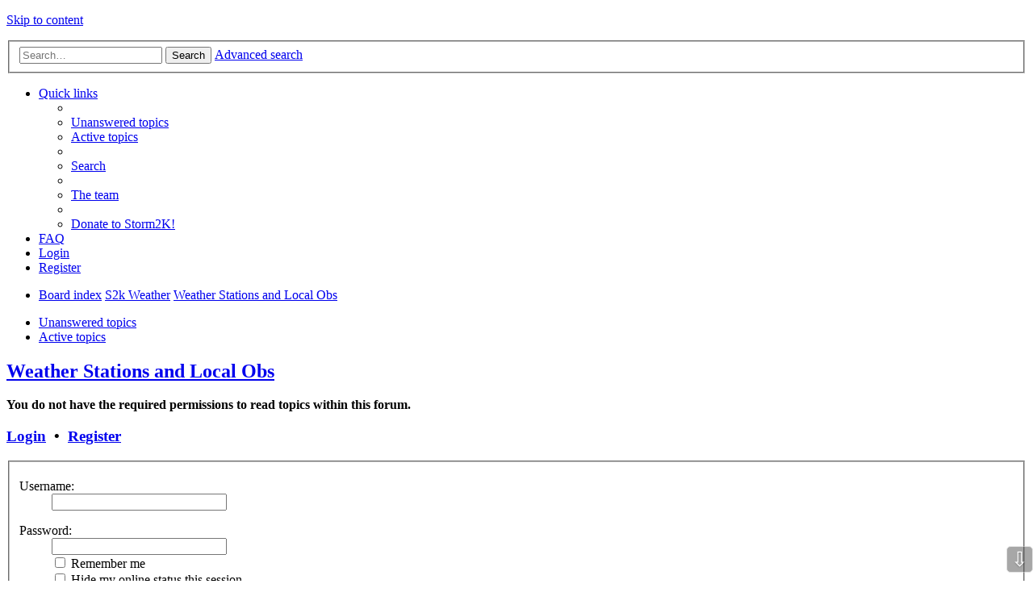

--- FILE ---
content_type: text/html; charset=UTF-8
request_url: https://www.storm2k.org/phpbb2/viewforum.php?f=20&sid=198d942f9c320d9131d3a28031fbf039
body_size: 21782
content:
<!DOCTYPE html>
<html dir="ltr" lang="en-gb">
<head>
<meta charset="utf-8" />
<meta name="viewport" content="width=device-width, initial-scale=1" />

<title>STORM2K - Weather Stations and Local Obs</title>



<!--
	phpBB style name: Allan Style - SUBSILVER (v: 1.5.0)
	Based on style:   prosilver (this is the default phpBB3 style)
	Based on style:   subsilver2 (this is the default phpBB3 style)
	Original author:  Tom Beddard ( http://www.subBlue.com/ )
-->

<link href="./styles/AllanStyle-SUBSILVER/theme/stylesheet.css?assets_version=261" rel="stylesheet">
<link href="./styles/AllanStyle-SUBSILVER/theme/en/stylesheet.css?assets_version=261" rel="stylesheet">
<link href="./styles/AllanStyle-SUBSILVER/theme/responsive.css?assets_version=261" rel="stylesheet" media="all and (max-width: 700px), all and (max-device-width: 700px)">



<!--[if lte IE 9]>
	<link href="./styles/AllanStyle-SUBSILVER/theme/tweaks.css?assets_version=261" rel="stylesheet">
<![endif]-->

	
<link href="./ext/anavaro/postlove/styles/all/theme/default.css?assets_version=261" rel="stylesheet" type="text/css" media="screen" />
<link href="./ext/phpbbes/scrolltoupdown/styles/all/theme/scrolltoupdown.css?assets_version=261" rel="stylesheet" type="text/css" media="screen" />


<script>
	(function(i,s,o,g,r,a,m){i['GoogleAnalyticsObject']=r;i[r]=i[r]||function(){
	(i[r].q=i[r].q||[]).push(arguments)},i[r].l=1*new Date();a=s.createElement(o),
	m=s.getElementsByTagName(o)[0];a.async=1;a.src=g;m.parentNode.insertBefore(a,m)
	})(window,document,'script','//www.google-analytics.com/analytics.js','ga');

	ga('create', 'UA-101594342-1', 'auto');
	ga('send', 'pageview');
</script>

<script language="javascript" type="text/javascript">
  function resizeIframe(obj, maxHeight) 
  {
    var scrollHeight = obj.contentWindow.document.body.scrollHeight;
    if (maxHeight && scrollHeight > maxHeight)
    {
      scrollHeight = maxHeight;
    }
    
    obj.style.height = scrollHeight + 'px';
  }
</script>

</head>
<body id="phpbb" class="nojs notouch section-viewforum ltr ">


<div id="header-subsilver">
	<a id="top" class="anchor" accesskey="t"></a>
	<div class="headerbar" role="banner">
		<div class="inner">

		<div id="site-description">
			<a id="logo" class="logo" href="./index.php?sid=5c3be0e101353d744b87dd17e9dd822f" title="Board index"><span class="imageset site_logo"></span></a>
			<p class="skiplink"><a href="#start_here">Skip to content</a></p>
		</div>

						<div id="search-box" class="search-box search-header" role="search">
			<form action="./search.php?sid=5c3be0e101353d744b87dd17e9dd822f" method="get" id="search">
			<fieldset>
				<input name="keywords" id="keywords" type="search" maxlength="128" title="Search for keywords" class="inputbox search tiny" size="20" value="" placeholder="Search…" />
				<button class="button icon-button search-icon" type="submit" title="Search">Search</button>
				<a href="./search.php?sid=5c3be0e101353d744b87dd17e9dd822f" class="button icon-button search-adv-icon" title="Advanced search">Advanced search</a>
				<input type="hidden" name="sid" value="5c3be0e101353d744b87dd17e9dd822f" />

			</fieldset>
			</form>
		</div>
		
		</div>
	</div>
</div>

<div id="wrap">
	<div id="page-header">
				<div class="navbar-top" role="navigation">
	<div class="inner">

	<ul id="nav-main" class="linklist bulletin" role="menubar">

		<li id="quick-links" class="small-icon responsive-menu dropdown-container" data-skip-responsive="true">
			<a href="#" class="responsive-menu-link dropdown-trigger">Quick links</a>
			<div class="dropdown hidden">
				<div class="pointer"><div class="pointer-inner"></div></div>
				<ul class="dropdown-contents" role="menu">
					
											<li class="separator"></li>
																								<li class="small-icon icon-search-unanswered"><a href="./search.php?search_id=unanswered&amp;sid=5c3be0e101353d744b87dd17e9dd822f" role="menuitem">Unanswered topics</a></li>
						<li class="small-icon icon-search-active"><a href="./search.php?search_id=active_topics&amp;sid=5c3be0e101353d744b87dd17e9dd822f" role="menuitem">Active topics</a></li>
						<li class="separator"></li>
						<li class="small-icon icon-search"><a href="./search.php?sid=5c3be0e101353d744b87dd17e9dd822f" role="menuitem">Search</a></li>
					
											<li class="separator"></li>
												<li class="small-icon icon-team"><a href="./memberlist.php?mode=team&amp;sid=5c3be0e101353d744b87dd17e9dd822f" role="menuitem">The team</a></li>										<li class="separator"></li>

								<li class="small-icon icon-pages icon-page-s2kdonate">
			<a href="/phpbb2/app.php/page/s2kdonate?sid=5c3be0e101353d744b87dd17e9dd822f" role="menuitem">Donate to Storm2K!</a>
		</li>
					</ul>
			</div>
		</li>

				<li class="small-icon icon-faq" data-skip-responsive="true"><a href="./faq.php?sid=5c3be0e101353d744b87dd17e9dd822f" rel="help" title="Frequently Asked Questions" role="menuitem">FAQ</a></li>
						
			<li class="small-icon icon-logout rightside"  data-skip-responsive="true"><a href="./ucp.php?mode=login&amp;sid=5c3be0e101353d744b87dd17e9dd822f" title="Login" accesskey="x" role="menuitem">Login</a></li>
					<li class="small-icon icon-register rightside" data-skip-responsive="true"><a href="./ucp.php?mode=register&amp;sid=5c3be0e101353d744b87dd17e9dd822f" role="menuitem">Register</a></li>
						</ul>

	</div>
</div>

<div class="navbar" role="navigation">
	<div class="inner">

	<ul id="nav-breadcrumbs" class="linklist navlinks" role="menubar">
						<li class="small-icon icon-home breadcrumbs">
									<span class="crumb" itemtype="http://data-vocabulary.org/Breadcrumb" itemscope=""><a href="./index.php?sid=5c3be0e101353d744b87dd17e9dd822f" accesskey="h" data-navbar-reference="index" itemprop="url"><span itemprop="title">Board index</span></a></span>
											<span class="crumb" itemtype="http://data-vocabulary.org/Breadcrumb" itemscope="" data-forum-id="46"><a href="./viewforum.php?f=46&amp;sid=5c3be0e101353d744b87dd17e9dd822f" itemprop="url"><span itemprop="title">S2k Weather</span></a></span>
															<span class="crumb" itemtype="http://data-vocabulary.org/Breadcrumb" itemscope="" data-forum-id="20"><a href="./viewforum.php?f=20&amp;sid=5c3be0e101353d744b87dd17e9dd822f" itemprop="url"><span itemprop="title">Weather Stations and Local Obs</span></a></span>
												</li>
		
					<li class="rightside responsive-search" style="display: none;"><a href="./search.php?sid=5c3be0e101353d744b87dd17e9dd822f" title="View the advanced search options" role="menuitem">Search</a></li>
			</ul>

	</div>
</div>

   <div class="navbar-top-link">
      <div class="inner">
         <ul>
            <li class="navbar-top-link-left"><a href="./search.php?search_id=unanswered&amp;sid=5c3be0e101353d744b87dd17e9dd822f">Unanswered topics</a></li>
            <li class="navbar-top-link-left"><a href="./search.php?search_id=active_topics&amp;sid=5c3be0e101353d744b87dd17e9dd822f">Active topics</a></li>

                                             </ul>
      </div>
   </div>
	</div>

	
	<a id="start_here" class="anchor"></a>
	<div id="page-body" role="main">
		
		<h2 class="forum-title"><a href="./viewforum.php?f=20&amp;sid=5c3be0e101353d744b87dd17e9dd822f">Weather Stations and Local Obs</a></h2>
<div>
	<!-- NOTE: remove the style="display: none" when you want to have the forum description on the forum body -->
	<div style="display: none !important;">Post your Local Observations and climatic summaries.<br /></div>	</div>






	<div class="panel">
		<div class="inner">
		<strong>You do not have the required permissions to read topics within this forum.</strong>
		</div>
	</div>

	
		<form action="./ucp.php?mode=login&amp;sid=5c3be0e101353d744b87dd17e9dd822f" method="post">

		<div class="panel">
			<div class="inner">

			<div class="content">
				<h3><a href="./ucp.php?mode=login&amp;sid=5c3be0e101353d744b87dd17e9dd822f">Login</a>&nbsp; &bull; &nbsp;<a href="./ucp.php?mode=register&amp;sid=5c3be0e101353d744b87dd17e9dd822f">Register</a></h3>

				<fieldset class="fields1">
				<dl>
					<dt><label for="username">Username:</label></dt>
					<dd><input type="text" tabindex="1" name="username" id="username" size="25" value="" class="inputbox autowidth" /></dd>
				</dl>
				<dl>
					<dt><label for="password">Password:</label></dt>
					<dd><input type="password" tabindex="2" id="password" name="password" size="25" class="inputbox autowidth" autocomplete="off" /></dd>
					<dd><label for="autologin"><input type="checkbox" name="autologin" id="autologin" tabindex="3" /> Remember me</label></dd>					<dd><label for="viewonline"><input type="checkbox" name="viewonline" id="viewonline" tabindex="4" /> Hide my online status this session</label></dd>
				</dl>
				<dl>
					<dt>&nbsp;</dt>
					<dd><input type="submit" name="login" tabindex="5" value="Login" class="button1" /></dd>
				</dl>
				<input type="hidden" name="redirect" value="./viewforum.php?f=20&amp;sid=5c3be0e101353d744b87dd17e9dd822f" />

				</fieldset>
			</div>

			</div>
		</div>

		</form>

	

	





	<div class="dropdown-container dropdown-container-right dropdown-up dropdown-left dropdown-button-control" id="jumpbox">
		<span title="Jump to" class="dropdown-trigger button dropdown-select">
			Jump to		</span>
		<div class="dropdown hidden">
			<div class="pointer"><div class="pointer-inner"></div></div>
			<ul class="dropdown-contents">
																			<li><a href="./viewforum.php?f=44&amp;sid=5c3be0e101353d744b87dd17e9dd822f">Storm2k Management Announcements</a></li>
																<li>&nbsp; &nbsp;<a href="./viewforum.php?f=37&amp;sid=5c3be0e101353d744b87dd17e9dd822f">Storm2K Rules &amp; Announcements</a></li>
																<li><a href="./viewforum.php?f=45&amp;sid=5c3be0e101353d744b87dd17e9dd822f">S2k Tropical Weather</a></li>
																<li>&nbsp; &nbsp;<a href="./viewforum.php?f=59&amp;sid=5c3be0e101353d744b87dd17e9dd822f">Active Storms/Invests - Atlantic/EastPAC/CentralPAC/MED</a></li>
																<li>&nbsp; &nbsp;&nbsp; &nbsp;<a href="./viewforum.php?f=62&amp;sid=5c3be0e101353d744b87dd17e9dd822f">Tropical Analysis</a></li>
																<li>&nbsp; &nbsp;<a href="./viewforum.php?f=77&amp;sid=5c3be0e101353d744b87dd17e9dd822f">Active Storms - SE Indian Ocean, Arabian Sea/Bay of Bengal, SouthPAC</a></li>
																<li>&nbsp; &nbsp;<a href="./viewforum.php?f=76&amp;sid=5c3be0e101353d744b87dd17e9dd822f">Active Storms - WestPAC/Asia</a></li>
																<li>&nbsp; &nbsp;<a href="./viewforum.php?f=31&amp;sid=5c3be0e101353d744b87dd17e9dd822f">Talkin' Tropics</a></li>
																<li>&nbsp; &nbsp;&nbsp; &nbsp;<a href="./viewforum.php?f=54&amp;sid=5c3be0e101353d744b87dd17e9dd822f">Storm Archives</a></li>
																<li>&nbsp; &nbsp;&nbsp; &nbsp;&nbsp; &nbsp;<a href="./viewforum.php?f=97&amp;sid=5c3be0e101353d744b87dd17e9dd822f">2026</a></li>
																<li>&nbsp; &nbsp;&nbsp; &nbsp;&nbsp; &nbsp;<a href="./viewforum.php?f=96&amp;sid=5c3be0e101353d744b87dd17e9dd822f">2025</a></li>
																<li>&nbsp; &nbsp;&nbsp; &nbsp;&nbsp; &nbsp;<a href="./viewforum.php?f=95&amp;sid=5c3be0e101353d744b87dd17e9dd822f">2024</a></li>
																<li>&nbsp; &nbsp;&nbsp; &nbsp;&nbsp; &nbsp;<a href="./viewforum.php?f=94&amp;sid=5c3be0e101353d744b87dd17e9dd822f">2023</a></li>
																<li>&nbsp; &nbsp;&nbsp; &nbsp;&nbsp; &nbsp;<a href="./viewforum.php?f=93&amp;sid=5c3be0e101353d744b87dd17e9dd822f">2022</a></li>
																<li>&nbsp; &nbsp;&nbsp; &nbsp;&nbsp; &nbsp;<a href="./viewforum.php?f=91&amp;sid=5c3be0e101353d744b87dd17e9dd822f">2021</a></li>
																<li>&nbsp; &nbsp;&nbsp; &nbsp;&nbsp; &nbsp;<a href="./viewforum.php?f=90&amp;sid=5c3be0e101353d744b87dd17e9dd822f">2020</a></li>
																<li>&nbsp; &nbsp;&nbsp; &nbsp;&nbsp; &nbsp;<a href="./viewforum.php?f=89&amp;sid=5c3be0e101353d744b87dd17e9dd822f">2019</a></li>
																<li>&nbsp; &nbsp;&nbsp; &nbsp;&nbsp; &nbsp;<a href="./viewforum.php?f=88&amp;sid=5c3be0e101353d744b87dd17e9dd822f">2018</a></li>
																<li>&nbsp; &nbsp;&nbsp; &nbsp;&nbsp; &nbsp;<a href="./viewforum.php?f=85&amp;sid=5c3be0e101353d744b87dd17e9dd822f">2017</a></li>
																<li>&nbsp; &nbsp;&nbsp; &nbsp;&nbsp; &nbsp;<a href="./viewforum.php?f=84&amp;sid=5c3be0e101353d744b87dd17e9dd822f">2016</a></li>
																<li>&nbsp; &nbsp;&nbsp; &nbsp;&nbsp; &nbsp;<a href="./viewforum.php?f=83&amp;sid=5c3be0e101353d744b87dd17e9dd822f">2015</a></li>
																<li>&nbsp; &nbsp;&nbsp; &nbsp;&nbsp; &nbsp;<a href="./viewforum.php?f=81&amp;sid=5c3be0e101353d744b87dd17e9dd822f">2014</a></li>
																<li>&nbsp; &nbsp;&nbsp; &nbsp;&nbsp; &nbsp;<a href="./viewforum.php?f=82&amp;sid=5c3be0e101353d744b87dd17e9dd822f">2013</a></li>
																<li>&nbsp; &nbsp;&nbsp; &nbsp;&nbsp; &nbsp;<a href="./viewforum.php?f=79&amp;sid=5c3be0e101353d744b87dd17e9dd822f">2012</a></li>
																<li>&nbsp; &nbsp;&nbsp; &nbsp;&nbsp; &nbsp;<a href="./viewforum.php?f=73&amp;sid=5c3be0e101353d744b87dd17e9dd822f">2011</a></li>
																<li>&nbsp; &nbsp;&nbsp; &nbsp;&nbsp; &nbsp;<a href="./viewforum.php?f=72&amp;sid=5c3be0e101353d744b87dd17e9dd822f">2010</a></li>
																<li>&nbsp; &nbsp;&nbsp; &nbsp;&nbsp; &nbsp;<a href="./viewforum.php?f=71&amp;sid=5c3be0e101353d744b87dd17e9dd822f">2009</a></li>
																<li>&nbsp; &nbsp;&nbsp; &nbsp;&nbsp; &nbsp;<a href="./viewforum.php?f=68&amp;sid=5c3be0e101353d744b87dd17e9dd822f">2008</a></li>
																<li>&nbsp; &nbsp;&nbsp; &nbsp;&nbsp; &nbsp;<a href="./viewforum.php?f=60&amp;sid=5c3be0e101353d744b87dd17e9dd822f">2007</a></li>
																<li>&nbsp; &nbsp;&nbsp; &nbsp;&nbsp; &nbsp;<a href="./viewforum.php?f=55&amp;sid=5c3be0e101353d744b87dd17e9dd822f">2006</a></li>
																<li>&nbsp; &nbsp;&nbsp; &nbsp;&nbsp; &nbsp;<a href="./viewforum.php?f=56&amp;sid=5c3be0e101353d744b87dd17e9dd822f">2005</a></li>
																<li>&nbsp; &nbsp;&nbsp; &nbsp;&nbsp; &nbsp;<a href="./viewforum.php?f=57&amp;sid=5c3be0e101353d744b87dd17e9dd822f">2004</a></li>
																<li>&nbsp; &nbsp;&nbsp; &nbsp;&nbsp; &nbsp;<a href="./viewforum.php?f=58&amp;sid=5c3be0e101353d744b87dd17e9dd822f">2003</a></li>
																<li>&nbsp; &nbsp;&nbsp; &nbsp;<a href="./viewforum.php?f=61&amp;sid=5c3be0e101353d744b87dd17e9dd822f">Tropical Reference Library</a></li>
																<li>&nbsp; &nbsp;<a href="./viewforum.php?f=30&amp;sid=5c3be0e101353d744b87dd17e9dd822f">Hurricane Preparation</a></li>
																<li>&nbsp; &nbsp;<a href="./viewforum.php?f=33&amp;sid=5c3be0e101353d744b87dd17e9dd822f">Hurricane Recovery and Aftermath</a></li>
																<li>&nbsp; &nbsp;<a href="./viewforum.php?f=42&amp;sid=5c3be0e101353d744b87dd17e9dd822f">Got a question? I'm listening</a></li>
																<li>&nbsp; &nbsp;<a href="./viewforum.php?f=92&amp;sid=5c3be0e101353d744b87dd17e9dd822f">HurricaneTrack.com</a></li>
																<li><a href="./viewforum.php?f=46&amp;sid=5c3be0e101353d744b87dd17e9dd822f">S2k Weather</a></li>
																<li>&nbsp; &nbsp;<a href="./viewforum.php?f=22&amp;sid=5c3be0e101353d744b87dd17e9dd822f">Winter Weather</a></li>
																<li>&nbsp; &nbsp;<a href="./viewforum.php?f=24&amp;sid=5c3be0e101353d744b87dd17e9dd822f">USA &amp; Caribbean Weather</a></li>
																<li>&nbsp; &nbsp;<a href="./viewforum.php?f=3&amp;sid=5c3be0e101353d744b87dd17e9dd822f">Global Weather</a></li>
																<li>&nbsp; &nbsp;&nbsp; &nbsp;<a href="./viewforum.php?f=67&amp;sid=5c3be0e101353d744b87dd17e9dd822f">Astronomy and Geology</a></li>
																<li>&nbsp; &nbsp;<a href="./viewforum.php?f=20&amp;sid=5c3be0e101353d744b87dd17e9dd822f">Weather Stations and Local Obs</a></li>
																<li>&nbsp; &nbsp;<a href="./viewforum.php?f=25&amp;sid=5c3be0e101353d744b87dd17e9dd822f">Storm2k's Forecasting Contest Forum</a></li>
																<li><a href="./viewforum.php?f=47&amp;sid=5c3be0e101353d744b87dd17e9dd822f">S2k Extra</a></li>
																<li>&nbsp; &nbsp;<a href="./viewforum.php?f=10&amp;sid=5c3be0e101353d744b87dd17e9dd822f">Greetings &amp; Birthdays</a></li>
																<li>&nbsp; &nbsp;<a href="./viewforum.php?f=6&amp;sid=5c3be0e101353d744b87dd17e9dd822f">Off Topic</a></li>
																<li>&nbsp; &nbsp;&nbsp; &nbsp;<a href="./viewforum.php?f=63&amp;sid=5c3be0e101353d744b87dd17e9dd822f">Hearth and Home</a></li>
																<li>&nbsp; &nbsp;<a href="./viewforum.php?f=17&amp;sid=5c3be0e101353d744b87dd17e9dd822f">Storm2k Sports Center</a></li>
																<li>&nbsp; &nbsp;<a href="./viewforum.php?f=7&amp;sid=5c3be0e101353d744b87dd17e9dd822f">Tests, Help, &amp; Suggestions</a></li>
										</ul>
		</div>
	</div>


	<div class="stat-block online-list">
		<h3>Who is online</h3>
		<p>Users browsing this forum: No registered users and 15 guests</p>
	</div>


	</div>


<div id="page-footer" role="contentinfo">
	<div class="navbar" role="navigation">
	<div class="inner">

	<ul id="nav-footer" class="linklist bulletin" role="menubar">
		<li class="small-icon icon-home breadcrumbs">
									<span class="crumb"><a href="./index.php?sid=5c3be0e101353d744b87dd17e9dd822f" data-navbar-reference="index">Board index</a></span>
					</li>
		
				<li class="rightside">All times are <abbr title="UTC-5">UTC-05:00</abbr></li>
							<li class="small-icon icon-delete-cookies rightside"><a href="./ucp.php?mode=delete_cookies&amp;sid=5c3be0e101353d744b87dd17e9dd822f" data-ajax="true" data-refresh="true" role="menuitem">Delete all board cookies</a></li>
									<li class="small-icon icon-team rightside" data-last-responsive="true"><a href="./memberlist.php?mode=team&amp;sid=5c3be0e101353d744b87dd17e9dd822f" role="menuitem">The team</a></li>				<li class="small-icon icon-contact rightside" data-last-responsive="true"><a href="./memberlist.php?mode=contactadmin&amp;sid=5c3be0e101353d744b87dd17e9dd822f" role="menuitem">Contact us</a></li>	</ul>

	</div>
</div>

	<div class="copyright">
				Powered by <a href="https://www.phpbb.com/">phpBB</a>&reg; Forum Software &copy; phpBB Limited
								
<br>
<br>
	</div>


	<div id="darkenwrapper" data-ajax-error-title="AJAX error" data-ajax-error-text="Something went wrong when processing your request." data-ajax-error-text-abort="User aborted request." data-ajax-error-text-timeout="Your request timed out; please try again." data-ajax-error-text-parsererror="Something went wrong with the request and the server returned an invalid reply.">
		<div id="darken">&nbsp;</div>
	</div>

	<div id="phpbb_alert" class="phpbb_alert" data-l-err="Error" data-l-timeout-processing-req="Request timed out.">
		<a href="#" class="alert_close"></a>
		<h3 class="alert_title">&nbsp;</h3><p class="alert_text"></p>
	</div>
	<div id="phpbb_confirm" class="phpbb_alert">
		<a href="#" class="alert_close"></a>
		<div class="alert_text"></div>
	</div>
</div>

</div>

<div>
	<a id="bottom" class="anchor" accesskey="z"></a>
	</div>

<script type="text/javascript" src="./assets/javascript/jquery.min.js?assets_version=261"></script>
<script type="text/javascript" src="./assets/javascript/core.js?assets_version=261"></script>

<div class="nav-up" id='ToTop'>⇧</div>
<div class="nav-down" id='OnBottom'>⇩</div>

<script>

(function($) { // Avoid conflicts with other libraries

'use strict';

	$(function() {
        if ($(window).scrollTop() >= "250") $("#ToTop").fadeIn("slow")
        $(window).scroll(function() {
            if ($(window).scrollTop() <= "250") $("#ToTop").fadeOut("slow")
            else $("#ToTop").fadeIn("slow")
        });

        if ($(window).scrollTop() <= $(document).height() - "999") $("#OnBottom").fadeIn("slow")
        $(window).scroll(function() {
            if ($(window).scrollTop() >= $(document).height() - "999") $("#OnBottom").fadeOut("slow")
            else $("#OnBottom").fadeIn("slow")
        });

        $("#ToTop").click(function() {
            $("html,body").animate({
                scrollTop: 0
            }, "slow")
        })
        $("#OnBottom").click(function() {
            $("html,body").animate({
                scrollTop: $(document).height()
            }, "slow")
        })
    });
})(jQuery);

</script>
<script type="text/javascript">
var elonw_title = 'Opens in new window';
(function($) {
	source=removeSubdomain(location.hostname);
	$('a[href^="http://"], a[href^="https://"], a[href^="ftp://"]').filter(function(){return this.hostname&&removeSubdomain(this.hostname)!==source}).attr("onclick","window.open(this.href);return false;").attr("rel", "nofollow").attr("title", elonw_title).addClass("elonw");
})(jQuery);
function removeSubdomain(a,b){return a.split(".").slice(-(b||2)).join(".")};
</script>

<script type="text/javascript" src="./styles/AllanStyle-SUBSILVER/template/forum_fn.js?assets_version=261"></script>

<script type="text/javascript" src="./styles/AllanStyle-SUBSILVER/template/ajax.js?assets_version=261"></script>

<script type="text/javascript" src="./styles/AllanStyle-SUBSILVER/template/jquery-ui.js?assets_version=261"></script>

<script type="text/javascript" src="./styles/AllanStyle-SUBSILVER/template/collapse.js?assets_version=261"></script>






<!-- Allan Style SUBSILVER support topic - http://phpbb3.x-tk.ru/viewtopic.php?t=857 -->


<center>
<script async src="https://pagead2.googlesyndication.com/pagead/js/adsbygoogle.js?client=ca-pub-3118595955213536"
     crossorigin="anonymous"></script>
<ins class="adsbygoogle"
     style="display:block"
     data-ad-format="autorelaxed"
     data-ad-client="ca-pub-3118595955213536"
     data-ad-slot="3441557803"></ins>
<script>
     (adsbygoogle = window.adsbygoogle || []).push({});
</script>
</center>

</body>
</html>


--- FILE ---
content_type: text/html; charset=utf-8
request_url: https://www.google.com/recaptcha/api2/aframe
body_size: 249
content:
<!DOCTYPE HTML><html><head><meta http-equiv="content-type" content="text/html; charset=UTF-8"></head><body><script nonce="jXm3Rl6pRc8Q7MogC5gwrQ">/** Anti-fraud and anti-abuse applications only. See google.com/recaptcha */ try{var clients={'sodar':'https://pagead2.googlesyndication.com/pagead/sodar?'};window.addEventListener("message",function(a){try{if(a.source===window.parent){var b=JSON.parse(a.data);var c=clients[b['id']];if(c){var d=document.createElement('img');d.src=c+b['params']+'&rc='+(localStorage.getItem("rc::a")?sessionStorage.getItem("rc::b"):"");window.document.body.appendChild(d);sessionStorage.setItem("rc::e",parseInt(sessionStorage.getItem("rc::e")||0)+1);localStorage.setItem("rc::h",'1768675726303');}}}catch(b){}});window.parent.postMessage("_grecaptcha_ready", "*");}catch(b){}</script></body></html>